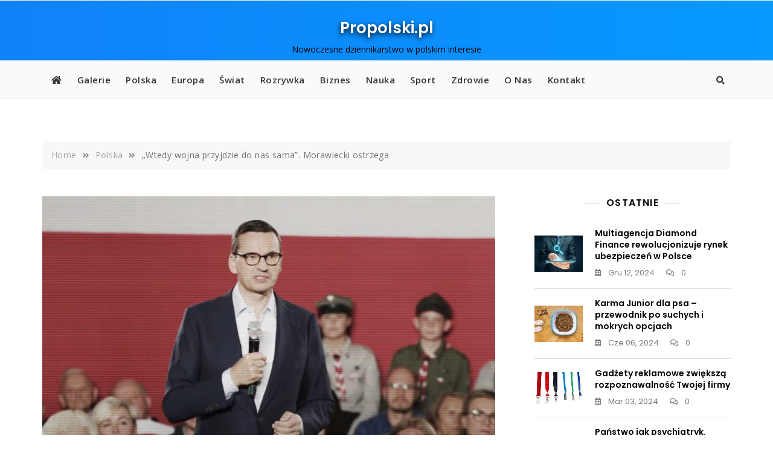

--- FILE ---
content_type: text/html; charset=utf-8
request_url: https://www.google.com/recaptcha/api2/aframe
body_size: 268
content:
<!DOCTYPE HTML><html><head><meta http-equiv="content-type" content="text/html; charset=UTF-8"></head><body><script nonce="nDMbV5z9k286ebEN4HtuEQ">/** Anti-fraud and anti-abuse applications only. See google.com/recaptcha */ try{var clients={'sodar':'https://pagead2.googlesyndication.com/pagead/sodar?'};window.addEventListener("message",function(a){try{if(a.source===window.parent){var b=JSON.parse(a.data);var c=clients[b['id']];if(c){var d=document.createElement('img');d.src=c+b['params']+'&rc='+(localStorage.getItem("rc::a")?sessionStorage.getItem("rc::b"):"");window.document.body.appendChild(d);sessionStorage.setItem("rc::e",parseInt(sessionStorage.getItem("rc::e")||0)+1);localStorage.setItem("rc::h",'1769800778239');}}}catch(b){}});window.parent.postMessage("_grecaptcha_ready", "*");}catch(b){}</script></body></html>